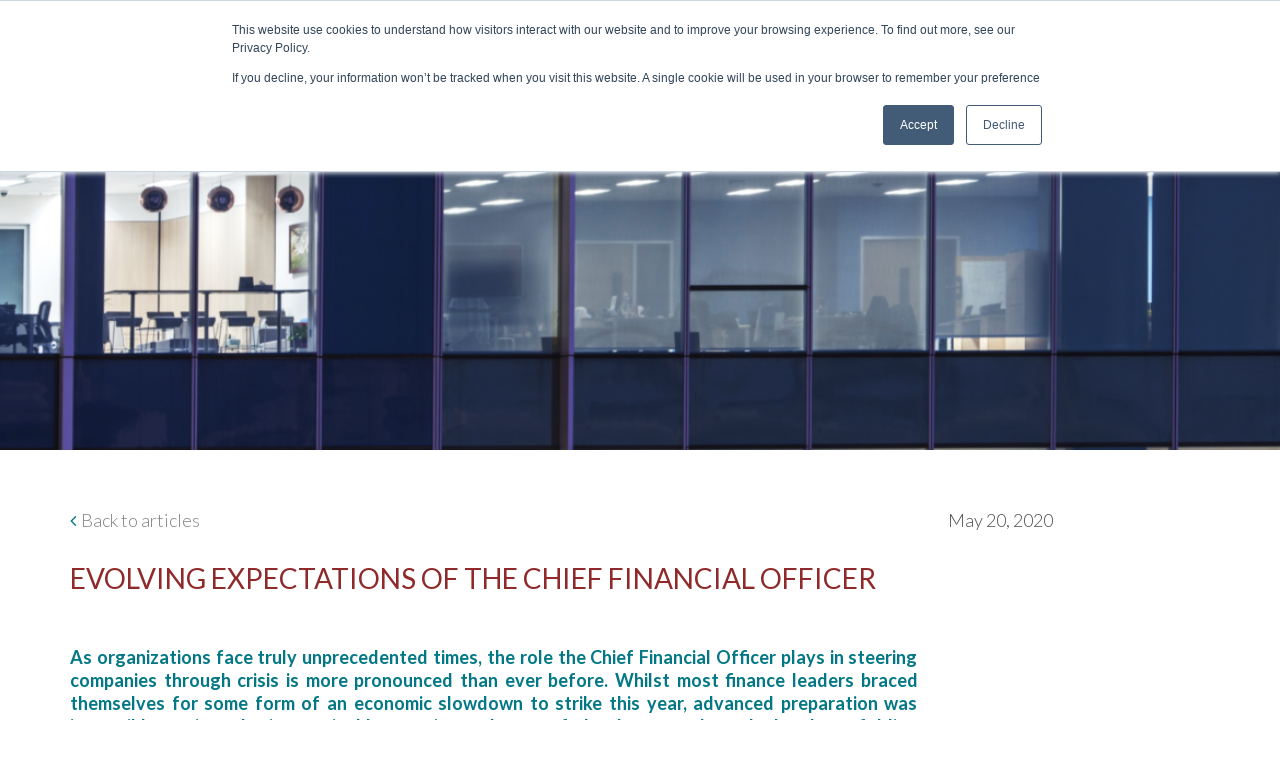

--- FILE ---
content_type: text/html; charset=UTF-8
request_url: https://ducatuspartners.com/viewpoint/chief-financial-officer-evolving-expectations-in-unprecedented-times
body_size: 10328
content:
<!doctype html><html lang="en"><head>
    <meta charset="utf-8">
    <title>Evolving Expectations of the Chief Financial Officer - Ducatus Partners</title>
    <link rel="shortcut icon" href="https://ducatuspartners.com/hubfs/cropped-favicon-1-192x192.png">
    <meta name="description" content="  As organizations face truly unprecedented times, the role the Chief Financial Officer plays in steering companies through crisis is more pronounced than ever before....">
    <link type="text/css" rel="stylesheet" href="https://ducatuspartners.com/hubfs/hub_generated/template_assets/1/66221465141/1744291078109/template_main.min.css">
    
  <link type="text/css" rel="stylesheet" href="https://ducatuspartners.com/hubfs/hub_generated/template_assets/1/66223765056/1744291082502/template__blog.min.css">

    
    
    
    
    
    <meta name="viewport" content="width=device-width, initial-scale=1">

    <script src="/hs/hsstatic/jquery-libs/static-1.1/jquery/jquery-1.7.1.js"></script>
<script>hsjQuery = window['jQuery'];</script>
    <meta property="og:description" content="  As organizations face truly unprecedented times, the role the Chief Financial Officer plays in steering companies through crisis is more pronounced than ever before....">
    <meta property="og:title" content="Evolving Expectations of the Chief Financial Officer - Ducatus Partners">
    <meta name="twitter:description" content="  As organizations face truly unprecedented times, the role the Chief Financial Officer plays in steering companies through crisis is more pronounced than ever before....">
    <meta name="twitter:title" content="Evolving Expectations of the Chief Financial Officer - Ducatus Partners">

    

    
    <style>
a.cta_button{-moz-box-sizing:content-box !important;-webkit-box-sizing:content-box !important;box-sizing:content-box !important;vertical-align:middle}.hs-breadcrumb-menu{list-style-type:none;margin:0px 0px 0px 0px;padding:0px 0px 0px 0px}.hs-breadcrumb-menu-item{float:left;padding:10px 0px 10px 10px}.hs-breadcrumb-menu-divider:before{content:'›';padding-left:10px}.hs-featured-image-link{border:0}.hs-featured-image{float:right;margin:0 0 20px 20px;max-width:50%}@media (max-width: 568px){.hs-featured-image{float:none;margin:0;width:100%;max-width:100%}}.hs-screen-reader-text{clip:rect(1px, 1px, 1px, 1px);height:1px;overflow:hidden;position:absolute !important;width:1px}
</style>

<link rel="stylesheet" href="https://ducatuspartners.com/hubfs/hub_generated/template_assets/1/66221466033/1744291083905/template_theme-overrides.min.css">
<link rel="stylesheet" href="https://fonts.googleapis.com/css?family=Lato:100,300,400,400i,700">
<link rel="stylesheet" href="https://ducatuspartners.com/hubfs/hub_generated/module_assets/1/66223769946/1744349798919/module_menu-section.min.css">
<!-- Editor Styles -->
<style id="hs_editor_style" type="text/css">
.footer-row-0-force-full-width-section > .row-fluid {
  max-width: none !important;
}
/* HubSpot Non-stacked Media Query Styles */
@media (min-width:768px) {
  .footer-row-0-vertical-alignment > .row-fluid {
    display: -ms-flexbox !important;
    -ms-flex-direction: row;
    display: flex !important;
    flex-direction: row;
  }
  .cell_1644919709934-vertical-alignment {
    display: -ms-flexbox !important;
    -ms-flex-direction: column !important;
    -ms-flex-pack: start !important;
    display: flex !important;
    flex-direction: column !important;
    justify-content: flex-start !important;
  }
  .cell_1644919709934-vertical-alignment > div {
    flex-shrink: 0 !important;
  }
  .cell_1644915807257-vertical-alignment {
    display: -ms-flexbox !important;
    -ms-flex-direction: column !important;
    -ms-flex-pack: start !important;
    display: flex !important;
    flex-direction: column !important;
    justify-content: flex-start !important;
  }
  .cell_1644915807257-vertical-alignment > div {
    flex-shrink: 0 !important;
  }
  .cell_1644915778055-vertical-alignment {
    display: -ms-flexbox !important;
    -ms-flex-direction: column !important;
    -ms-flex-pack: start !important;
    display: flex !important;
    flex-direction: column !important;
    justify-content: flex-start !important;
  }
  .cell_1644915778055-vertical-alignment > div {
    flex-shrink: 0 !important;
  }
  .cell_1644915670118-vertical-alignment {
    display: -ms-flexbox !important;
    -ms-flex-direction: column !important;
    -ms-flex-pack: start !important;
    display: flex !important;
    flex-direction: column !important;
    justify-content: flex-start !important;
  }
  .cell_1644915670118-vertical-alignment > div {
    flex-shrink: 0 !important;
  }
}
/* HubSpot Styles (default) */
.footer-row-0-margin {
  margin-top: 0px !important;
  margin-bottom: 0px !important;
}
.footer-row-0-padding {
  padding-top: 0px !important;
  padding-bottom: 0px !important;
  padding-left: 0px !important;
  padding-right: 0px !important;
}
.cell_1644919709934-padding {
  padding-top: 0px !important;
  padding-bottom: 0px !important;
  padding-left: 0px !important;
  padding-right: 35px !important;
}
.cell_1644915807257-padding {
  padding-top: 0px !important;
  padding-bottom: 0px !important;
  padding-left: 0px !important;
  padding-right: 35px !important;
}
.cell_1644915778055-padding {
  padding-top: 0px !important;
  padding-bottom: 0px !important;
  padding-left: 0px !important;
  padding-right: 35px !important;
}
.cell_1644915670118-margin {
  margin-top: 0px !important;
  margin-bottom: 0px !important;
}
.cell_1644915670118-padding {
  padding-top: 0px !important;
  padding-bottom: 0px !important;
  padding-left: 0px !important;
  padding-right: 35px !important;
}
</style>
    <script type="application/ld+json">
{
  "mainEntityOfPage" : {
    "@type" : "WebPage",
    "@id" : "https://ducatuspartners.com/viewpoint/chief-financial-officer-evolving-expectations-in-unprecedented-times"
  },
  "author" : {
    "name" : "Admin",
    "url" : "https://ducatuspartners.com/viewpoint/author/admin",
    "@type" : "Person"
  },
  "headline" : "Evolving Expectations of the Chief Financial Officer - Ducatus Partners",
  "datePublished" : "2020-05-20T10:25:00.000Z",
  "dateModified" : "2021-11-17T08:08:16.887Z",
  "publisher" : {
    "name" : "Airswift",
    "logo" : {
      "url" : "https://f.hubspotusercontent30.net/hubfs/3277184/Airswift_May2019%20Theme/Images/Ducatus-Logo-Gray-Transparent-e1547039758297.png",
      "@type" : "ImageObject"
    },
    "@type" : "Organization"
  },
  "@context" : "https://schema.org",
  "@type" : "BlogPosting",
  "image" : [ "https://f.hubspotusercontent30.net/hubfs/3277184/DucatusPartners_November2021/Images/cfo-hEADING-PIC-1600x320.png" ]
}
</script>


    
<!--  Added by GoogleAnalytics4 integration -->
<script>
var _hsp = window._hsp = window._hsp || [];
window.dataLayer = window.dataLayer || [];
function gtag(){dataLayer.push(arguments);}

var useGoogleConsentModeV2 = true;
var waitForUpdateMillis = 1000;


if (!window._hsGoogleConsentRunOnce) {
  window._hsGoogleConsentRunOnce = true;

  gtag('consent', 'default', {
    'ad_storage': 'denied',
    'analytics_storage': 'denied',
    'ad_user_data': 'denied',
    'ad_personalization': 'denied',
    'wait_for_update': waitForUpdateMillis
  });

  if (useGoogleConsentModeV2) {
    _hsp.push(['useGoogleConsentModeV2'])
  } else {
    _hsp.push(['addPrivacyConsentListener', function(consent){
      var hasAnalyticsConsent = consent && (consent.allowed || (consent.categories && consent.categories.analytics));
      var hasAdsConsent = consent && (consent.allowed || (consent.categories && consent.categories.advertisement));

      gtag('consent', 'update', {
        'ad_storage': hasAdsConsent ? 'granted' : 'denied',
        'analytics_storage': hasAnalyticsConsent ? 'granted' : 'denied',
        'ad_user_data': hasAdsConsent ? 'granted' : 'denied',
        'ad_personalization': hasAdsConsent ? 'granted' : 'denied'
      });
    }]);
  }
}

gtag('js', new Date());
gtag('set', 'developer_id.dZTQ1Zm', true);
gtag('config', 'G-YJD04CG1V0');
</script>
<script async src="https://www.googletagmanager.com/gtag/js?id=G-YJD04CG1V0"></script>

<!-- /Added by GoogleAnalytics4 integration -->



<link rel="amphtml" href="https://ducatuspartners.com/viewpoint/chief-financial-officer-evolving-expectations-in-unprecedented-times?hs_amp=true">

<meta property="og:image" content="https://ducatuspartners.com/hubfs/DucatusPartners_November2021/Images/cfo-hEADING-PIC-1600x320.png">
<meta property="og:image:width" content="1600">
<meta property="og:image:height" content="320">

<meta name="twitter:image" content="https://ducatuspartners.com/hubfs/DucatusPartners_November2021/Images/cfo-hEADING-PIC-1600x320.png">


<meta property="og:url" content="https://ducatuspartners.com/viewpoint/chief-financial-officer-evolving-expectations-in-unprecedented-times">
<meta name="twitter:card" content="summary_large_image">

<link rel="canonical" href="https://ducatuspartners.com/viewpoint/chief-financial-officer-evolving-expectations-in-unprecedented-times">

<meta property="og:type" content="article">
<link rel="alternate" type="application/rss+xml" href="https://ducatuspartners.com/viewpoint/rss.xml">
<meta name="twitter:domain" content="ducatuspartners.com">

<meta http-equiv="content-language" content="en">






  <meta name="generator" content="HubSpot"></head>
  <body>
    <div class="body-wrapper   hs-content-id-59827347788 hs-blog-post hs-blog-id-59495293040">
      
        <div data-global-resource-path="DucatusPartners_February2022/templates/partials/header.html"><header class="header">
  <div class="custom-header">
    <div class="content-wrapper">
      <div class="custom-header-row">
        <div class="custom-logo-column">
          
          <div id="hs_cos_wrapper_header_logo" class="hs_cos_wrapper hs_cos_wrapper_widget hs_cos_wrapper_type_module widget-type-logo" style="" data-hs-cos-general-type="widget" data-hs-cos-type="module">
  






















  
  <span id="hs_cos_wrapper_header_logo_hs_logo_widget" class="hs_cos_wrapper hs_cos_wrapper_widget hs_cos_wrapper_type_logo" style="" data-hs-cos-general-type="widget" data-hs-cos-type="logo"><a href="/" id="hs-link-header_logo_hs_logo_widget" style="border-width:0px;border:0px;"><img src="https://ducatuspartners.com/hs-fs/hubfs/raw_assets/public/DucatusPartners_February2022/images/Ducatus_identity-no-strapline-01.png?width=162&amp;height=177&amp;name=Ducatus_identity-no-strapline-01.png" class="hs-image-widget " height="177" style="height: auto;width:162px;border-width:0px;border:0px;" width="162" alt="Ducatus Partners" title="Ducatus Partners" srcset="https://ducatuspartners.com/hs-fs/hubfs/raw_assets/public/DucatusPartners_February2022/images/Ducatus_identity-no-strapline-01.png?width=81&amp;height=89&amp;name=Ducatus_identity-no-strapline-01.png 81w, https://ducatuspartners.com/hs-fs/hubfs/raw_assets/public/DucatusPartners_February2022/images/Ducatus_identity-no-strapline-01.png?width=162&amp;height=177&amp;name=Ducatus_identity-no-strapline-01.png 162w, https://ducatuspartners.com/hs-fs/hubfs/raw_assets/public/DucatusPartners_February2022/images/Ducatus_identity-no-strapline-01.png?width=243&amp;height=266&amp;name=Ducatus_identity-no-strapline-01.png 243w, https://ducatuspartners.com/hs-fs/hubfs/raw_assets/public/DucatusPartners_February2022/images/Ducatus_identity-no-strapline-01.png?width=324&amp;height=354&amp;name=Ducatus_identity-no-strapline-01.png 324w, https://ducatuspartners.com/hs-fs/hubfs/raw_assets/public/DucatusPartners_February2022/images/Ducatus_identity-no-strapline-01.png?width=405&amp;height=443&amp;name=Ducatus_identity-no-strapline-01.png 405w, https://ducatuspartners.com/hs-fs/hubfs/raw_assets/public/DucatusPartners_February2022/images/Ducatus_identity-no-strapline-01.png?width=486&amp;height=531&amp;name=Ducatus_identity-no-strapline-01.png 486w" sizes="(max-width: 162px) 100vw, 162px"></a></span>
</div>
          <div class="mobile-trigger">
            <span class="hamburger-box"><span class="hamburger-inner"></span></span>
          </div>
        </div>
        <div class="custom-menu-column">
          <div id="hs_cos_wrapper_header_social_icons" class="hs_cos_wrapper hs_cos_wrapper_widget hs_cos_wrapper_type_module" style="" data-hs-cos-general-type="widget" data-hs-cos-type="module">
<div class="custom-header-social-icons">
  <ul>
    <li><a href="https://www.linkedin.com/company/ducatus-partners" target="_blank" rel="nofollow"><i class="fa fa-linkedin-square"></i><span class="sr-only"> LinkedIn</span></a></li>
    <li><a href="https://twitter.com/ducatuspartners" target="_blank" rel="nofollow"><i class="fa fa-twitter-square"></i><span class="sr-only"> Twitter</span></a></li>
  </ul>
</div>
</div>
          <div class="custom-menu-primary">
            <div id="hs_cos_wrapper_navigation-primary" class="hs_cos_wrapper hs_cos_wrapper_widget hs_cos_wrapper_type_module" style="" data-hs-cos-general-type="widget" data-hs-cos-type="module">





























<nav aria-label="Main menu" class="navigation-primary">
  

<ul class="submenu level-1">
  
  
<li class="no-submenu menu-item hs-skip-lang-url-rewrite">
  <a href="https://ducatuspartners.com" class="menu-link">Home</a>

  
</li>

  
  
<li class="has-submenu menu-item hs-skip-lang-url-rewrite">
  <a href="https://ducatuspartners.com/services" class="menu-link">Services</a>

  
  <div class="child-trigger"></div>
  

<ul class="submenu level-2">
  
  
<li class="no-submenu menu-item hs-skip-lang-url-rewrite">
  <a href="https://ducatuspartners.com/services/executive-search" class="menu-link">Executive Search</a>

  
</li>

  
  
<li class="no-submenu menu-item hs-skip-lang-url-rewrite">
  <a href="https://ducatuspartners.com/services/board-search" class="menu-link">Board Search</a>

  
</li>

  
  
<li class="no-submenu menu-item hs-skip-lang-url-rewrite">
  <a href="https://ducatuspartners.com/services#talent-mapping" class="menu-link">Talent Mapping and Evaluation</a>

  
</li>

  
  
<li class="no-submenu menu-item hs-skip-lang-url-rewrite">
  <a href="https://ducatuspartners.com/services#leadership-advisory" class="menu-link">Leadership Advisory</a>

  
</li>

  
  
<li class="no-submenu menu-item hs-skip-lang-url-rewrite">
  <a href="https://ducatuspartners.com/services#executive-coaching-and-training" class="menu-link">Executive Coaching and Training</a>

  
</li>

  
</ul>

  
</li>

  
  
<li class="has-submenu menu-item hs-skip-lang-url-rewrite">
  <a href="javascript:;" class="menu-link">Leadership Solutions</a>

  
  <div class="child-trigger"></div>
  

<ul class="submenu level-2">
  
  
<li class="no-submenu menu-item hs-skip-lang-url-rewrite">
  <a href="https://ducatuspartners.com/leadership" class="menu-link">Leadership</a>

  
</li>

  
  
<li class="no-submenu menu-item hs-skip-lang-url-rewrite">
  <a href="https://ducatuspartners.com/leadership/corporate-support" class="menu-link">Corporate Support</a>

  
</li>

  
  
<li class="no-submenu menu-item hs-skip-lang-url-rewrite">
  <a href="https://ducatuspartners.com/leadership/interim-management" class="menu-link">Interim Management</a>

  
</li>

  
  
<li class="no-submenu menu-item hs-skip-lang-url-rewrite">
  <a href="https://ducatuspartners.com/leadership/pe-vc-support" class="menu-link">PE/VC Support</a>

  
</li>

  
  
<li class="no-submenu menu-item hs-skip-lang-url-rewrite">
  <a href="https://ducatuspartners.com/leadership/sme-support" class="menu-link">SME Support</a>

  
</li>

  
</ul>

  
</li>

  
  
<li class="has-submenu menu-item hs-skip-lang-url-rewrite">
  <a href="javascript:;" class="menu-link">Sectors</a>

  
  <div class="child-trigger"></div>
  

<ul class="submenu level-2">
  
  
<li class="no-submenu menu-item hs-skip-lang-url-rewrite">
  <a href="https://ducatuspartners.com/sectors/oil-and-gas" class="menu-link">Oil and Gas</a>

  
</li>

  
  
<li class="no-submenu menu-item hs-skip-lang-url-rewrite">
  <a href="https://ducatuspartners.com/sectors/renewable-energy" class="menu-link">Renewable Energy</a>

  
</li>

  
  
<li class="no-submenu menu-item hs-skip-lang-url-rewrite">
  <a href="https://ducatuspartners.com/sectors/private-equity" class="menu-link">Private Equity</a>

  
</li>

  
</ul>

  
</li>

  
  
<li class="has-submenu menu-item hs-skip-lang-url-rewrite">
  <a href="javascript:;" class="menu-link">Resources</a>

  
  <div class="child-trigger"></div>
  

<ul class="submenu level-2">
  
  
<li class="no-submenu menu-item hs-skip-lang-url-rewrite">
  <a href="https://ducatuspartners.com/viewpoint" class="menu-link">Viewpoint</a>

  
</li>

  
  
<li class="no-submenu menu-item hs-skip-lang-url-rewrite">
  <a href="https://ducatuspartners.com/case-studies" class="menu-link">Case Studies</a>

  
</li>

  
</ul>

  
</li>

  
  
<li class="no-submenu menu-item hs-skip-lang-url-rewrite">
  <a href="https://ducatuspartners.com/team" class="menu-link">Team</a>

  
</li>

  
  
<li class="no-submenu menu-item hs-skip-lang-url-rewrite">
  <a href="https://ducatuspartners.com/contact" class="menu-link">Contact</a>

  
</li>

  
</ul>

</nav></div>
          </div>
        </div>
      </div>
    </div>
  </div>
</header></div>
      

      


<div id="hs_cos_wrapper_Hero_Banner" class="hs_cos_wrapper hs_cos_wrapper_widget hs_cos_wrapper_type_module" style="" data-hs-cos-general-type="widget" data-hs-cos-type="module">



<div class="banner-section">
  <div class="blog-banner-wrapper">
    <div class="banner" style="background-image:url('https://ducatuspartners.com/hubfs/DucatusPartners_November2021/Images/cfo-hEADING-PIC-1600x320.png');"></div>
  </div>
</div>



</div>

<!-- Listing Summery -->

<main id="main-content" class="body-container-wrapper">
  <div class="body-container body-container--blog-post">
    
    <div class="blog-post-section-row1">
      <div class="content-wrapper">
        <div class="custom-row">
          <div class="main-width">
            <a href="https://ducatuspartners.com/viewpoint" class="back-btn">Back to articles</a>
            <h2><span id="hs_cos_wrapper_name" class="hs_cos_wrapper hs_cos_wrapper_meta_field hs_cos_wrapper_type_text" style="" data-hs-cos-general-type="meta_field" data-hs-cos-type="text">Evolving Expectations of the Chief Financial Officer</span></h2>
            <div class="entry-content"><span id="hs_cos_wrapper_post_body" class="hs_cos_wrapper hs_cos_wrapper_meta_field hs_cos_wrapper_type_rich_text" style="" data-hs-cos-general-type="meta_field" data-hs-cos-type="rich_text"><p>&nbsp;</p>
<h4 style="text-align: justify;"><span style="color: #027785;">As organizations face truly unprecedented times, the role the Chief Financial Officer plays in steering companies through crisis is more pronounced than ever before.<!--more--> Whilst most finance leaders braced themselves for some form of an economic slowdown to strike this year, advanced preparation was impossible against the inconceivable severity and pace of the downturn brought by the unfolding pandemic.</span></h4>
<p>&nbsp;</p>
<h4 style="text-align: justify;"><span style="color: #027785;">The demands that a pivot from enjoying an upmarket, to entering survival mode and then to optimizing organizations to face an unknown new normal, call for an extremely skilled Chief Financial Officer and pushes expectations for this role to the highest level. The quicksand like disruption of the market requires finance chiefs to constantly align financial planning and action strategy to protect their business during and out of this radical and unpredictable shift.</span></h4>
<p>&nbsp;</p>
<h4 style="text-align: justify;"><span style="color: #027785;">As we have seen recently and in previous recessions, finance capability is one of the first areas reviewed by a board to ensure nothing is left to chance in a climate where survival is not a certainty. As well as cross examining the rigor of financial expertise, soft skills which play into the less visible elements of a Chief Financial Officer’s remit must be considered in order to provide the best chance of weathering the current storm and prospering beyond it.</span></h4>
<p>&nbsp;</p>
<p>&nbsp;</p>
<h4 style="text-align: justify;"><span style="color: #90292a;">PARTNER AND CHALLENGER</span></h4>
<p style="text-align: justify;">Whilst a Chief Financial Officer’s role as a partner to the executive team is not a new enlightenment by any means, what is left as a footnote to this now presumed requirement, is that finance leaders must not solely inform strategy, but challenge it. This is a significant departure from a traditional focus on the numbers and the competencies required to successfully counter the views of peers and superiors are complex and intangible. This quality is hard to identify initially, yet on further evaluation of behavioral cues we find the soft skills of an otherwise excellent finance executive often point to a more benign approach to their role as challenger. During an upmarket, shortcomings in this area sometimes do not come to the surface when many paths can lead to revenue, but during a downturn the ability to confidently challenge the direction taken by the business is critical in ensuring that the optimal and sometimes only, route is taken.</p>
<p>&nbsp;</p>
<p style="text-align: justify;">Across the search and due diligence assignments we have worked on, an ability to openly challenge is often overlooked as a critical competency however we believe that boards must actively pursue this as a key behavior in their Chief Financial Officer hiring process. Whilst reference to this skill is touched upon, there needs to be an embedded expectation that finance leaders effectively communicate and influence alternative viewpoints. To build this in a healthy way, the mentality of the executive team needs to be one where open minded conversations on strategy occur regularly with all parties involved. A closed door discussion being presented every quarter effectively cements an isolated direction as rigid decision; which can at best light the fire for an avoidable turf war between leadership, or at worst cause reluctance to suggest a conflicting view point, deteriorating companies by cultivating a culture of complacency.</p>
<p>&nbsp;</p>
<p style="text-align: justify;">For the Chief Financial Officer, ensuring that they provide consultative advantage as a trusted partner beyond just the provision of empirical data will establish them as central pillar of such planning. Finance chiefs must exhibit strong self awareness in where they bring value, but equally where they lack it and involve other leaders to add to their knowledge, or lean on those with elevated understanding of the situation at hand. In leadership teams where self awareness is lacking or disproportionate, we have seen relationships become frayed due to tensions arising from a valid yet contrary view being voiced. Significant gravitas and tact are required to challenge and shepherd strategic direction in a collaborative manner, particularly where there exists a deep rooted norm, or preconceived notion that a model for previous success can be relied upon when company and market economics have evolved considerably.</p>
<p>&nbsp;</p>
<p style="text-align: justify;">In addition to influencing the fundamental strategy of a business, the Chief Financial Officer should also verify the impact of smaller scale proposals and temper these if necessary. One such example may be countering an initiative intended to spark a boost in near term earnings that will negatively impact near term cash flow. When there is room for maneuver on the balance sheet, many Chief Financial Officers might avoid providing input on such agendas, instead picking their fights to focus on big ticket items, however the consequences of not speaking up on a potential risk of any size which threatens already scarce resources, run far deeper during a downturn.</p>
<p>&nbsp;</p>
<p style="text-align: justify;">It is now more important than ever for finance leaders to work hand in glove with the broader executive team and board, playing a significant role in critical decision making. The Chief Financial Officer must act as a balanced partner, focusing the attention of executives on efforts which provide the most realistic value to the business, rather than those which are the most visible. As the world shifts to cycle out of the near-term reaction to the current crisis, finance executives will need to be comfortable in a hands on approach to informing and challenging assumptions on what the path to recovery could look like.</p>
<p>&nbsp;</p>
<p>&nbsp;</p>
<h4 style="text-align: justify;"><span style="color: #90292a;">CATALYST OF CHANGE</span></h4>
<p style="text-align: justify;">Finance chiefs must adopt a forward looking view at every turn, not just in regards to carrying out forecasting, but leading by example and acting as a catalyst of change in ensuring reporting is translated into tangible business models which can actioned to adapt to the state of market. Success lies in facilitating meaningful impact with a one step ahead mentality, implementing the necessary actions to align the business to financial forecasts with quick and coordinated precision.</p>
<p>&nbsp;</p>
<p style="text-align: justify;">Effectively driving change requires an elevated skill set above and beyond planning to gain buy-in from the organization. This can only be earned by Chief Financial Officers who demonstrate through their actions that they have the initiative to execute with agility and conviction, bringing to light the value of action taken as it relates to multiple levels and functions within the business. A pragmatic strategy must be built that encompasses the entire business, incorporating consistent measures of change across every area of operations; a disjointed approach or lack of visibility between different departments and regions can mean any positive value gained is offset, both in terms of dollar amounts and the adoption and buy in to current and future transformations.</p>
<p>&nbsp;</p>
<p style="text-align: justify;">Whilst the initiatives which finance leaders are being forced to enact as a response to the current market are likely to be unpopular as an understatement, those who maintain respect in their role in spite of this have worked to strengthen trust in a human sense as opposed to relying on their numerical competence. For both new and established finance executives, this can often be an unseen challenge. Leaders who have been steering the finance function of a company through prosperous times are now navigating uncharted territory and the decisions they make, or don’t make, will be under a new level scrutiny.</p>
<p>&nbsp;</p>
<p style="text-align: justify;">Those incoming to the position from both internal and external routes face a further set of objections. Internal successors who join from a career in their company’s finance function before progressing to Chief Financial Officer may be recognized for their financial expertise, but questioned by some at the front end of their tenure on their range of market insight and strategic influence. Such candidates will need to show a different side of their ability early in their role as finance chief by making and driving decisions more visibly to build on the conviction of the broader organization in their ownership of the position.</p>
<p>&nbsp;</p>
<p style="text-align: justify;">Generally, we have seen that appointments from external routes find it easier to gain early buy in based on perceptions informed by their background and track record, but have more difficulty in terms of adoption on the back end of decision making, particularly if improvement initiatives are seen to swim against the current of long standing processes. Developing relationships through emphasizing the personal impact which an optimization project brings and combining this with a reference to past learnings from historic traditions can help break down these walls before savings are realized.</p>
<p>&nbsp;</p>
<p style="text-align: justify;">For all directions to the position, there has been an increase in the placement Chief Financial Officers who have experience beyond the finance function. After the global financial crisis, companies reexamined the profile of finance leaders and in 2009, a Deloitte survey reported a marked increase of appointments were those who had been trained in finance but cycled into a general management position; up from 12% to 22%. The tectonic shift in not only forming a company’s financial strategy, but making and driving decisions through the life cycle of the downturn will require a leader who fully understands the nuances of the business and the market it operates in. We expect to see a similar jump in placements which address recent turnover in this role due to the deep understanding of operational dynamics acting as a solid foundation from which to build credibility where there exists an urgent need to hit the ground running.</p>
<p>&nbsp;</p>
<p style="text-align: justify;">Chief Financial Officers should also apply this insight in the broader business, whether gained from hands on experience or through others, to build a value adding agile finance function which enables operations. This should be shaped with intention; eliminating process for the sake of process and instead take a proactive and innovative approach to what execution teams really require at their fingertips. Finance should provide leaders with a streamlined means to access meaningful, accurate information that can allow them to focus on delivery rather than being subjected to administrative burden or being forced to supplement or second guess data analysis. Whilst it may be an uphill battle to justify investment at present, ensuring a company’s finance team and internal processes are helping not hindering execution is critical.</p>
<p>&nbsp;</p>
<p>&nbsp;</p>
<h4 style="text-align: justify;"><span style="color: #90292a;">PRAGMATIC CONTROLLER</span></h4>
<p style="text-align: justify;">Particularly in today’s uncertain environment, it is pivotal that finance executives must continue to show a strong focus on financial control. There is currently a pressing need to reset businesses to focus on their foundation of success at the most basic level; where is cash being generated and where is it being burnt? Chief Financial Officers require a wide lens view when it comes to crunching the numbers, studying which internal and external levers play into headline figures before taking a deliberate and considered approach to financial planning.</p>
<p>&nbsp;</p>
<p style="text-align: justify;">Strong technical skills are of course a requirement to enable Chief Financial Officers to accurately drill down on a very fluid baseline and control costs in an extremely challenging set of circumstances. This being said, finance executives must be capable of walking the tightrope between managing cash with a keen eye and stepping back to see the bigger picture where they may be forced to act on imperfect information, requiring discipline in not allowing rigidity to swallow decision making by working forecasts down to the last dollar.</p>
<p>&nbsp;</p>
<p style="text-align: justify;">To balance control, it is also important that Chief Financial Officers must provide empowerment. While the current economy demands tighter cost restraints, it also has given rise to a more competitive commercial approach to projects and flatter organizational structures with less need for multiple stage gates to monitor spending. Finance leaders must show consideration of these factors by appropriately adjusting the reigns or layers of approval margins, providing a welcome relief of flexibility as a nod to disruption; exercising trust in employees rather than spending their own time reviewing the minutia of every threshold.</p>
<p>&nbsp;</p>
<p style="text-align: justify;">Despite the profile boards are now seeking for this role shifting in line with the growing impetus on the elements that were once thought of as extracurricular activities to core fiscal oversight, the need to lead traditional financial control has not diminished. A firm grasp on the numbers rightfully remains as part of the Chief Financial Officer’s oversight, however transacting and reporting matters should not cripple strategic influence, even at the best of times.</p>
<p>&nbsp;</p>
<p>&nbsp;</p>
<h4 style="text-align: justify;"><span style="color: #027785;">Chief Financial Officer performance can be the make or break factor in navigating uncertainty to the other side. Securing an individual to this position who can demonstrate the right balance between stewardship and strategy is not to be underestimated in its value to the future of a business.</span></h4></span></div>
            <div class="footer_links">
              <div class="custom-row">
                <div class="custom-col-6">
                  <a href="https://ducatuspartners.com/viewpoint" class="back-btn">Back to articles</a>
                </div>
              </div>
            </div>
          </div>
          <div class="aside-width">
            <div class="date">May 20, 2020</div>
          </div>
        </div>
      </div>
    </div>
    
  </div>
</main>


      
        <div data-global-resource-path="DucatusPartners_February2022/templates/partials/footer.html"><footer class="footer">
  <div class="content-wrapper">
    <div class="custom-footer-row mb-25">
      <div class="custom-footer-top-left-col">
        <div class="footer_top">
          <div id="hs_cos_wrapper_footer_logo" class="hs_cos_wrapper hs_cos_wrapper_widget hs_cos_wrapper_type_module widget-type-rich_text" style="" data-hs-cos-general-type="widget" data-hs-cos-type="module"><span id="hs_cos_wrapper_footer_logo_" class="hs_cos_wrapper hs_cos_wrapper_widget hs_cos_wrapper_type_rich_text" style="" data-hs-cos-general-type="widget" data-hs-cos-type="rich_text"><h2><a href="/">Ducatus Partners</a></h2></span></div>
        </div>
      </div>
      <div class="custom-footer-top-right-col">
        <div id="return-to-top"><i class="fa fa-angle-up" aria-hidden="true"></i> <span class="sr-only">Back to </span>Top</div>
      </div>
    </div>

      <div class="container-fluid dnd-footer">
<div class="row-fluid-wrapper">
<div class="row-fluid">
<div class="span12 widget-span widget-type-cell " style="" data-widget-type="cell" data-x="0" data-w="12">

<div class="row-fluid-wrapper row-depth-1 row-number-1 footer-row-0-vertical-alignment dnd-section footer-row-0-padding footer-row-0-margin footer-row-0-force-full-width-section">
<div class="row-fluid ">
<div class="span3 widget-span widget-type-cell cell_1644915670118-margin cell_1644915670118-vertical-alignment cell_1644915670118-padding dnd-column" style="" data-widget-type="cell" data-x="0" data-w="3">

<div class="row-fluid-wrapper row-depth-1 row-number-2 dnd-row">
<div class="row-fluid ">
<div class="span12 widget-span widget-type-custom_widget dnd-module" style="" data-widget-type="custom_widget" data-x="0" data-w="12">
<div id="hs_cos_wrapper_widget_1644915775724" class="hs_cos_wrapper hs_cos_wrapper_widget hs_cos_wrapper_type_module widget-type-rich_text" style="" data-hs-cos-general-type="widget" data-hs-cos-type="module"><span id="hs_cos_wrapper_widget_1644915775724_" class="hs_cos_wrapper hs_cos_wrapper_widget hs_cos_wrapper_type_rich_text" style="" data-hs-cos-general-type="widget" data-hs-cos-type="rich_text"><h3>SERVICES</h3>
<ul>
<li><a href="https://ducatuspartners.com/sectors/executive-search" rel="noopener">Executive search</a></li>
<li><a href="https://ducatuspartners.com/services#board-search" rel="noopener">Board search</a></li>
<li><a href="https://ducatuspartners.com/services#talent-mapping" rel="noopener">Talent mapping and evaluation</a></li>
<li><a href="https://ducatuspartners.com/services#leadership-advisory" rel="noopener">Leadership advisory</a></li>
<li><a href="https://ducatuspartners.com/services#executive-coaching-and-training" rel="noopener">Executive coaching and training</a></li>
</ul></span></div>

</div><!--end widget-span -->
</div><!--end row-->
</div><!--end row-wrapper -->

</div><!--end widget-span -->
<div class="span3 widget-span widget-type-cell cell_1644915778055-padding dnd-column cell_1644915778055-vertical-alignment" style="" data-widget-type="cell" data-x="3" data-w="3">

<div class="row-fluid-wrapper row-depth-1 row-number-3 dnd-row">
<div class="row-fluid ">
<div class="span12 widget-span widget-type-custom_widget dnd-module" style="" data-widget-type="custom_widget" data-x="0" data-w="12">
<div id="hs_cos_wrapper_widget_1644915778054" class="hs_cos_wrapper hs_cos_wrapper_widget hs_cos_wrapper_type_module widget-type-rich_text" style="" data-hs-cos-general-type="widget" data-hs-cos-type="module"><span id="hs_cos_wrapper_widget_1644915778054_" class="hs_cos_wrapper hs_cos_wrapper_widget hs_cos_wrapper_type_rich_text" style="" data-hs-cos-general-type="widget" data-hs-cos-type="rich_text"><h3>SECTORS</h3>
<ul>
<li><a href="https://ducatuspartners.com/sectors/oil-and-gas" rel="noopener">Oil and gas</a></li>
<li><a href="https://ducatuspartners.com/sectors/renewable-energy" rel="noopener">Renewable energy</a></li>
<li><a href="https://ducatuspartners.com/sectors/private-equity" rel="noopener">Private equity</a></li>
</ul></span></div>

</div><!--end widget-span -->
</div><!--end row-->
</div><!--end row-wrapper -->

</div><!--end widget-span -->
<div class="span3 widget-span widget-type-cell cell_1644915807257-vertical-alignment dnd-column cell_1644915807257-padding" style="" data-widget-type="cell" data-x="6" data-w="3">

<div class="row-fluid-wrapper row-depth-1 row-number-4 dnd-row">
<div class="row-fluid ">
<div class="span12 widget-span widget-type-custom_widget dnd-module" style="" data-widget-type="custom_widget" data-x="0" data-w="12">
<div id="hs_cos_wrapper_widget_1644915807255" class="hs_cos_wrapper hs_cos_wrapper_widget hs_cos_wrapper_type_module widget-type-rich_text" style="" data-hs-cos-general-type="widget" data-hs-cos-type="module"><span id="hs_cos_wrapper_widget_1644915807255_" class="hs_cos_wrapper hs_cos_wrapper_widget hs_cos_wrapper_type_rich_text" style="" data-hs-cos-general-type="widget" data-hs-cos-type="rich_text"><h3>RESOURCES</h3>
<ul>
<li><a href="https://ducatuspartners.com/viewpoint" rel="noopener">Viewpoint</a></li>
<li><a href="https://ducatuspartners.com/case-studies" rel="noopener">Case studies</a></li>
</ul></span></div>

</div><!--end widget-span -->
</div><!--end row-->
</div><!--end row-wrapper -->

</div><!--end widget-span -->
<div class="span3 widget-span widget-type-cell cell_1644919709934-padding cell_1644919709934-vertical-alignment dnd-column" style="" data-widget-type="cell" data-x="9" data-w="3">

<div class="row-fluid-wrapper row-depth-1 row-number-5 dnd-row">
<div class="row-fluid ">
<div class="span12 widget-span widget-type-custom_widget dnd-module" style="" data-widget-type="custom_widget" data-x="0" data-w="12">
<div id="hs_cos_wrapper_module_16449197099343" class="hs_cos_wrapper hs_cos_wrapper_widget hs_cos_wrapper_type_module widget-type-rich_text" style="" data-hs-cos-general-type="widget" data-hs-cos-type="module"><span id="hs_cos_wrapper_module_16449197099343_" class="hs_cos_wrapper hs_cos_wrapper_widget hs_cos_wrapper_type_rich_text" style="" data-hs-cos-general-type="widget" data-hs-cos-type="rich_text"><h3>ABOUT</h3>
<ul>
<li><a href="https://ducatuspartners.com/team" rel="noopener">Team</a></li>
<li><a href="https://ducatuspartners.com/contact" rel="noopener">Contact</a><a href="https://ducatuspartners.com/roles" rel="noopener"></a></li>
</ul></span></div>

</div><!--end widget-span -->
</div><!--end row-->
</div><!--end row-wrapper -->

</div><!--end widget-span -->
</div><!--end row-->
</div><!--end row-wrapper -->

</div><!--end widget-span -->
</div>
</div>
</div>

      <div class="custom-footer-row">
      <div class="footer-bottom-left-col">
       <div id="hs_cos_wrapper_button" class="hs_cos_wrapper hs_cos_wrapper_widget hs_cos_wrapper_type_module" style="" data-hs-cos-general-type="widget" data-hs-cos-type="module">
  



  
    
  



<a class="hs-button" href="https://ducatuspartners.com/roles" id="hs-button_button" rel="">
  Enquire about executive positions
</a>

</div>
        </div>
      <div class="footer-bottom-right-col">
        <div class="footer_terms_group">
          <div class="footer-menu">
            <span id="hs_cos_wrapper_footer_menu" class="hs_cos_wrapper hs_cos_wrapper_widget hs_cos_wrapper_type_menu" style="" data-hs-cos-general-type="widget" data-hs-cos-type="menu"><div id="hs_menu_wrapper_footer_menu" class="hs-menu-wrapper active-branch flyouts hs-menu-flow-horizontal" role="navigation" data-sitemap-name="default" data-menu-id="59417895801" aria-label="Navigation Menu">
 <ul role="menu">
  <li class="hs-menu-item hs-menu-depth-1" role="none"><a href="https://ducatuspartners.com/privacy-policy" role="menuitem">Privacy Policy</a></li>
  <li class="hs-menu-item hs-menu-depth-1" role="none"><a href="https://ducatuspartners.com/site-map" role="menuitem">Site Map</a></li>
 </ul>
</div></span>
          </div>
        </div>
      </div>
    </div>
  </div>
</footer></div>
      
    </div>
    
    
    
    
    
    
<!-- HubSpot performance collection script -->
<script defer src="/hs/hsstatic/content-cwv-embed/static-1.1293/embed.js"></script>
<script src="https://ducatuspartners.com/hubfs/hub_generated/template_assets/1/66223789668/1744291108541/template_wow.min.js"></script>
<script src="https://ducatuspartners.com/hubfs/hub_generated/template_assets/1/66223811204/1744291111199/template_slick.min.js"></script>
<script src="https://ducatuspartners.com/hubfs/hub_generated/template_assets/1/66223788683/1744291113997/template_main.min.js"></script>
<script>
var hsVars = hsVars || {}; hsVars['language'] = 'en';
</script>

<script src="/hs/hsstatic/cos-i18n/static-1.53/bundles/project.js"></script>
<script src="https://ducatuspartners.com/hubfs/hub_generated/module_assets/1/66223769946/1744349798919/module_menu-section.min.js"></script>
<script src="/hs/hsstatic/keyboard-accessible-menu-flyouts/static-1.17/bundles/project.js"></script>

<!-- Start of HubSpot Analytics Code -->
<script type="text/javascript">
var _hsq = _hsq || [];
_hsq.push(["setContentType", "blog-post"]);
_hsq.push(["setCanonicalUrl", "https:\/\/ducatuspartners.com\/viewpoint\/chief-financial-officer-evolving-expectations-in-unprecedented-times"]);
_hsq.push(["setPageId", "59827347788"]);
_hsq.push(["setContentMetadata", {
    "contentPageId": 59827347788,
    "legacyPageId": "59827347788",
    "contentFolderId": null,
    "contentGroupId": 59495293040,
    "abTestId": null,
    "languageVariantId": 59827347788,
    "languageCode": "en",
    
    
}]);
</script>

<script type="text/javascript" id="hs-script-loader" async defer src="/hs/scriptloader/3277184.js?businessUnitId=122957"></script>
<!-- End of HubSpot Analytics Code -->


<script type="text/javascript">
var hsVars = {
    render_id: "c0b5a9d7-40e1-44ca-9ae5-784390fbc26d",
    ticks: 1767435210684,
    page_id: 59827347788,
    
    content_group_id: 59495293040,
    portal_id: 3277184,
    app_hs_base_url: "https://app.hubspot.com",
    cp_hs_base_url: "https://cp.hubspot.com",
    language: "en",
    analytics_page_type: "blog-post",
    scp_content_type: "",
    
    analytics_page_id: "59827347788",
    category_id: 3,
    folder_id: 0,
    is_hubspot_user: false
}
</script>


<script defer src="/hs/hsstatic/HubspotToolsMenu/static-1.432/js/index.js"></script>






    
      
    
  
</body></html>

--- FILE ---
content_type: text/css
request_url: https://ducatuspartners.com/hubfs/hub_generated/template_assets/1/66221466033/1744291083905/template_theme-overrides.min.css
body_size: 1080
content:
.dnd-section,.content-wrapper--vertical-spacing{padding:50px 0}html{font-size:18px}body{font-size:18px;color:#4d4d4d;color:rgba(77,77,77,1.0);font-weight:300;font-family:"Lato",serif}a{color:gray}a:hover,a:focus,a:active{color:#8f292a}h1{font-family:Lato;font-size:42px;color:rgba(51,51,51,1.0);font-weight:500}h2{font-family:Lato;font-size:28px;color:rgba(143,41,42,1.0);font-weight:500}h3{font-family:Lato;font-size:20px;color:rgba(69,118,132,1.0);font-weight:600}h4{font-family:Lato;font-size:18px;color:rgba(51,51,51,1.0);font-weight:700}h5{font-family:Lato;font-size:18px;color:rgba(77,77,77,1.0);font-weight:700}h6{font-family:Lato;font-size:17px;color:rgba(77,77,77,1.0);font-weight:700}blockquote{border-left-color:#4d4d4d}button,.button{background-color:rgba(143,41,42,1.0);border:0px solid rgba(143,41,42,1.0);border-radius:0px;color:rgba(255,255,255,1.0);padding:10px 25px}button:hover,.button:hover{border:0px solid rgba(143,41,42,1.0);background-color:rgba(143,41,42,1.0);color:rgba(255,255,255,1.0)}.form-title{background-color:rgba(255,255,255,0.0);color:rgba(143,41,42,1.0)}form label{color:rgba(143,41,42,1.0)}form legend{color:rgba(143,41,42,1.0)}form input[type=text],form input[type=email],form input[type=password],form input[type=tel],form input[type=number],form input[type=file],form select,form textarea{background-color:rgba(231,231,231,1.0);border-color:rgba(0,0,0,0.08);box-shadow:inset 0 1px 1px rgba(0,0,0,0.08)}form input[type=text]:focus,form input[type=email]:focus,form input[type=password]:focus,form input[type=tel]:focus,form input[type=number]:focus,form input[type=file]:focus,form select:focus,form textarea:focus{border-color:rgba(102,175,233,0.6);box-shadow:inset 0 1px 1px rgb(0 0 0 / 8%),0 0 8px rgba(102,175,233,0.6)}.fn-date-picker td.is-selected .pika-button{background:#4d4d4d}.fn-date-picker td .pika-button:hover{background-color:#4d4d4d !important}.fn-date-picker td.is-today .pika-button{color:#4d4d4d}form input[type=submit],body .hs-button{background-color:rgba(143,41,42,1.0);border:0px solid rgba(143,41,42,1.0);border-radius:0px;color:rgba(255,255,255,1.0);padding:10px 25px}form input[type=submit]:hover,body .hs-button:hover{border:0px solid rgba(143,41,42,1.0);background-color:rgba(143,41,42,1.0);color:rgba(255,255,255,1.0)}table{background-color:rgba(255,255,255,1.0);border-color:rgba(77,77,77,1.0)}th,td{border-color:rgba(77,77,77,1.0);color:rgba(77,77,77,1.0)}thead th,thead td{background-color:rgba(77,77,77,1.0);border-bottom-color:rgba(77,77,77,1.0);color:rgba(255,255,255,1.0)}tfoot td{background-color:rgba(77,77,77,1.0);color:rgba(255,255,255,1.0)}header .custom-header{background-color:rgba(255,255,255,1.0)}body .navigation-primary>ul>li>a{color:rgba(77,77,77,1.0)}body .navigation-primary>ul>li:after{color:rgba(238,237,235,1.0)}body .navigation-primary>ul>li>a:hover{color:rgba(77,77,77,1.0);background-color:rgba(217,227,236,0.0)}body .navigation-primary>ul>li.active-branch>a{color:rgba(143,41,42,1.0);background-color:rgba(72,80,93,0.0)}body .navigation-primary>ul ul{background-color:rgba(143,41,42,1.0)}body .navigation-primary>ul ul li a{background-color:rgba(143,41,42,1.0);color:rgba(255,255,255,1.0)}body .navigation-primary>ul ul li.active-branch>a{background-color:rgba(255,255,255,0.0);color:rgba(255,255,255,1.0)}body .navigation-primary>ul ul li a:hover,body .navigation-primary>ul ul li.active-branch>a:hover{background-color:rgba(143,41,42,0.0);color:rgba(255,255,255,1.0)}.custom-header-social-icons ul li a{color:rgba(128,128,128,1.0)}.custom-header-social-icons ul li a:hover{color:rgba(143,41,42,1.0)}.sticky-header header .custom-header{background-color:rgba(255,255,255,1.0)}body.sticky-header .navigation-primary>ul>li>a{color:rgba(77,77,77,1.0)}body.sticky-header .navigation-primary>ul>li.active-branch>a{color:rgba(77,77,77,1.0)}body.sticky-header .navigation-primary>ul>li>a:hover,body.sticky-header .navigation-primary>ul>li.active-branch>a:hover{color:rgba(143,41,42,1.0)}.sticky-header .custom-header-social-icons ul li a{color:rgba(77,77,77,1.0)}.sticky-header .custom-header-social-icons ul li a:hover{color:rgba(143,41,42,1.0)}footer.footer{background-color:rgba(143,41,42,1.0);color:rgba(255,255,255,1.0)}footer.footer *{color:inherit}footer.footer a,.footer .footer-bottom-left-col a.hs-button{color:rgba(255,255,255,1.0)}footer.footer a:hover,.footer .footer-bottom-left-col a.hs-button:hover{color:rgba(255,255,255,1.0)}footer.footer h2,footer.footer h2 a{color:rgba(255,255,255,1.0)}footer.footer h2 a:hover{color:rgba(26,26,26,1.0)}footer.footer h2 a:hover{color:rgba(26,26,26,1.0)}.footer .footer-bottom-left-col a.hs-button:after{color:rgba(2,119,133,1.0)}.blog-header{background-color:#f5f5f5}.blog-index__post-inner-card{box-shadow:-5px 0px 20px 0px rgba(0,0,0,0.10)}.blog-tag-filter__menu-link,.blog-post__tag-link,.blog-card__tag-link,.blog-post__author-name,.blog-card__title a{color:#4d4d4d}.blog-card__tag-link:hover,.blog-card__title a:hover,.blog-tag-filter__menu-link:hover,.blog-post__tag-link:hover,.blog-post__author-name:hover,.blog-card__tag-link:focus,.blog-card__title a:focus,.blog-tag-filter__menu-link:focus,.blog-post__tag-link:focus,.blog-post__author-name:focus{color:#8f292a}.blog-card__tag-link:active,.blog-card__title a:active,.blog-tag-filter__menu-link:active,.blog-post__tag-link:active,.blog-post__author-name:active{color:#8f292a}.blog-tag-filter__menu-link--active-item:after{background-color:#4d4d4d}.blog-pagination__link{color:#4d4d4d}.blog-pagination__link--active:after,.blog-pagination__prev-link:after,.blog-pagination__next-link:after{background-color:#4d4d4d}.blog-post__title{color:#333;font-family:Lato;font-size:42px;font-weight:500}.blog-post__author{background-color:#4d4d4d}#comments-listing .comment-reply-to{color:rgba(#null,0.0)}#comments-listing .comment-reply-to:hover,#comments-listing .comment-reply-to:focus{color:rgba(#null,0.0)}#comments-listing .comment-reply-to:active{color:rgba(#null,0.0)}.hs-blog-listing,.hs-blog-post{background-color:#fff}.blog-index__post-content a:hover,.blog-sidebar a:hover,.blog-post__meta a:hover,.blog-post__back-to-blog:hover{color:#8f292a}.blog-post__read-more a:hover svg,a.blog-post__back-to-blog:hover svg{fill:#8f292a}.blog-index__post-content--small h2{font-size:20px}.blog-index__post-content a{color:#4d4d4d}.blog-post__read-more svg{fill:#4d4d4d}.blog-sidebar ul{box-shadow:-5px 0px 20px 0px rgba(0,0,0,0.10)}.blog-sidebar a{color:#4d4d4d}.blog__subscription-block,.blog-related-posts{background-color:#f5f5f5}.post-featured-image{max-height:600px}.blog-post{box-shadow:-5px 0px 20px 0px rgba(0,0,0,0.10)}.blog-post__meta a{color:#4d4d4d}.blog-post__meta a:hover{color:#8f292a}.blog-post__links-container{border-top:2px solid #525252}.blog-post__back-to-blog{color:#4d4d4d}.blog-post__back-to-blog svg{fill:#4d4d4d}.comment.depth-0,.blog-comments form{border-top:2px solid #525252 !important}.comment.depth-1{border-left:2px solid #525252}.section.post-footer .hs-input{border-color:#525252}.blog-recent-posts{background-color:#f5f5f5}.card__price{font-family:Lato font-size:20px;color:#457684;font-weight:600}@media(min-width:992px){.dnd-section>.row-fluid,.footer__container,.header__container,.content-wrapper,.page-center{max-width:969.9999999991px}}@media(min-width:1200px){.dnd-section>.row-fluid,.footer__container,.header__container,.content-wrapper,.page-center{max-width:1169.9999999996px}}@media(min-width:1450px){.dnd-section>.row-fluid,.footer__container,.header__container,.content-wrapper,.page-center{max-width:1330px}}@media(max-width:1199px){h1{font-size:31.9999999998px}}@media(max-width:991px){h1{font-size:27.99999999972px}}@media(max-width:767px){h1{font-size:29.99999999976px}}

--- FILE ---
content_type: text/css
request_url: https://ducatuspartners.com/hubfs/hub_generated/module_assets/1/66223769946/1744349798919/module_menu-section.min.css
body_size: 146
content:
.navigation-primary{margin-top:5px}.navigation-primary ul{margin:0;padding:0;list-style:none}.navigation-primary>ul:after{content:"";display:table;clear:both}.navigation-primary>ul li.has-submenu{position:relative}@media(min-width:1200px){.navigation-primary>ul>li{display:inline-block;vertical-align:top}.navigation-primary>ul>li>a{line-height:20px;display:inline-block;position:relative;font-size:16px;text-transform:uppercase;padding:10px 12px;transition:padding .5s}.navigation-primary>ul>li:first-child>a{padding-left:0}.navigation-primary>ul>li:not(:last-child):after{display:inline-block;content:"|";margin:0 0 0 6.5px}.child-trigger{display:none !important}.navigation-primary>ul>li.has-submenu:not(:last-child):after{margin-left:10px}.navigation-primary>ul ul{box-shadow:0 6px 12px rgb(0 0 0 / 18%);border-radius:4px;text-align:left;font-size:14px;padding:5px 0;min-width:160px;position:absolute;top:100%;left:0;z-index:1000;border-top-right-radius:0;border-top-left-radius:0;opacity:0;visibility:hidden}.navigation-primary>ul li.has-submenu:hover>ul{opacity:1;visibility:visible}.navigation-primary>ul>li>ul{margin-top:30px;visibility:visible;opacity:1;display:none}.navigation-primary>ul>li.clicked>ul{display:block}.navigation-primary>ul ul li a{font-weight:400;line-height:1.428571429;transition:padding .5s;display:inline-block;position:relative;text-transform:uppercase;font-size:16px;padding:5px 25px;white-space:nowrap}.navigation-primary>ul ul li a:hover{opacity:.7}body .navigation-primary>ul ul li.active-branch>a{opacity:.7}}@media(max-width:1199px){.navigation-primary{margin-top:0;margin-bottom:17px}.navigation-primary>ul{margin:7.5px -15px;margin-top:7px}.navigation-primary>ul>li>a{line-height:20px;transition:padding .5s;display:inline-block;position:relative;font-size:16px;text-transform:uppercase;font-weight:700;padding:10px 15px;color:#4d4d4d !important;background:transparent !important}.navigation-primary>ul>li.active-branch>a{color:#8f292a !important}.navigation-primary ul ul{display:none}.custom-menu-primary:after,.custom-menu-primary:before{content:"";display:table}.custom-menu-primary:after{clear:both}.child-trigger{position:absolute;top:0;width:100%;left:0;right:0;height:40px;cursor:pointer;display:flex;align-items:center;justify-content:flex-end;display:none}.child-trigger:after{content:"+";width:50px;height:100%;display:flex;align-items:center;justify-content:center}.navigation-primary ul ul{background:transparent !important;font-size:14px;padding-left:35px;display:none}.navigation-primary ul ul li:first-child{margin-top:5px}.navigation-primary ul ul li:last-child{margin-bottom:5px}.navigation-primary ul ul li{font-weight:300}.navigation-primary ul ul li:before{font-family:FontAwesome;content:"\f105";margin:0 2px 0 -15px;color:#027786}.navigation-primary ul ul li a{line-height:1.428571429;background:transparent !important;color:#4d4d4d !important;transition:padding .5s;display:inline-block;position:relative;font-size:16px;padding:5px 15px;font-weight:300;text-transform:none}.navigation-primary ul ul li.active-branch>a{color:#8f292a !important}.child-open>.child-trigger:after{content:"-"}.navigation-primary>ul li.clicked ul{display:block}}@media(max-width:767px){.navigation-primary ul ul li a{line-height:20px}}

--- FILE ---
content_type: application/javascript
request_url: https://ducatuspartners.com/hubfs/hub_generated/template_assets/1/66223788683/1744291113997/template_main.min.js
body_size: 71
content:
$("#return-to-top").click((function(e){e.preventDefault(),$("html, body").animate({scrollTop:0},1e3)})),$(".dnd-column:not(.span12)").parent().addClass("custom-row2"),$(".homepage-layout .dnd-section > .row-fluid").addClass("wow"),wow=new WOW({boxClass:"wow",animateClass:"animated",offset:0}),wow.init(),$(window).scroll((function(){$(this).scrollTop()>150?$("body").addClass("sticky-header"):$("body").removeClass("sticky-header")})),$("a[href*=#]:not([href=#])").not(".tabber-tabs a").click((function(){if(location.pathname.replace(/^\//,"")==this.pathname.replace(/^\//,"")&&location.hostname==this.hostname){var target=$(this.hash);if((target=target.length?target:$("[name="+this.hash.slice(1)+"]")).length)return $("html,body").animate({scrollTop:target.offset().top-131},1e3),!1}})),$(".site-layout .hs-item-has-children > a").click((function(e){e.stopPropagation(),e.preventDefault(),$(this).parent().toggleClass("clicked"),$(this).parent().sibligns("li").removeClass("clicked")})),$("body").click((function(){$(".site-layout .hs-item-has-children").removeClass("clicked")})),$(window).load((function(){$("html,body").animate({scrollTop:0},1);let hashId=window.location.hash;hashId&&$("html,body").animate({scrollTop:$(hashId).offset().top-131},1e3)})),$(window).load((function(){setTimeout((function(){if(document.querySelector(".select-box-tab")){$("form .select-box-tab").each((function(){let selId=$(this).attr("id");$(this).parent().addClass("select-tab-item"),$(this).parent().attr("data-text",selId)}));let defaultSelect=$(".hs-fieldtype-select select").val().replace(/[_\W]+/g,"-");$('.select-tab-item[data-text="'+defaultSelect+'"]').addClass("show_t"),$(".hs-fieldtype-select select").change((function(e){let $selectValNewVal=e.target.value.replace(/[_\W]+/g,"-");$('.select-tab-item[data-text="'+$selectValNewVal+'"]').addClass("show_t"),$('.select-tab-item[data-text="'+$selectValNewVal+'"]').parent().siblings().find(".select-tab-item").removeClass("show_t")}))}}))}));
//# sourceURL=https://cdn2.hubspot.net/hub/3277184/hub_generated/template_assets/66223788683/1644950053434/DucatusPartners_February2022/js/main.js

--- FILE ---
content_type: application/javascript
request_url: https://ducatuspartners.com/hubfs/hub_generated/template_assets/1/66223789668/1744291108541/template_wow.min.js
body_size: 2055
content:
(function(){var MutationObserver,Util,WeakMap,getComputedStyle,getComputedStyleRX,__bind=function(fn,me){return function(){return fn.apply(me,arguments)}},__indexOf=[].indexOf||function(item){for(var i=0,l=this.length;i<l;i++)if(i in this&&this[i]===item)return i;return-1};Util=function(){function Util(){}return Util.prototype.extend=function(custom,defaults){var key,value;for(key in defaults)value=defaults[key],null==custom[key]&&(custom[key]=value);return custom},Util.prototype.isMobile=function(agent){return/Android|webOS|iPhone|iPad|iPod|BlackBerry|IEMobile|Opera Mini/i.test(agent)},Util.prototype.addEvent=function(elem,event,fn){return null!=elem.addEventListener?elem.addEventListener(event,fn,!1):null!=elem.attachEvent?elem.attachEvent("on"+event,fn):elem[event]=fn},Util.prototype.removeEvent=function(elem,event,fn){return null!=elem.removeEventListener?elem.removeEventListener(event,fn,!1):null!=elem.detachEvent?elem.detachEvent("on"+event,fn):delete elem[event]},Util.prototype.innerHeight=function(){return"innerHeight"in window?window.innerHeight:document.documentElement.clientHeight},Util}(),WeakMap=this.WeakMap||this.MozWeakMap||(WeakMap=function(){function WeakMap(){this.keys=[],this.values=[]}return WeakMap.prototype.get=function(key){var i,_i,_len,_ref;for(i=_i=0,_len=(_ref=this.keys).length;_i<_len;i=++_i)if(_ref[i]===key)return this.values[i]},WeakMap.prototype.set=function(key,value){var i,_i,_len,_ref;for(i=_i=0,_len=(_ref=this.keys).length;_i<_len;i=++_i)if(_ref[i]===key)return void(this.values[i]=value);return this.keys.push(key),this.values.push(value)},WeakMap}()),MutationObserver=this.MutationObserver||this.WebkitMutationObserver||this.MozMutationObserver||(MutationObserver=function(){function MutationObserver(){"undefined"!=typeof console&&null!==console&&console.warn("MutationObserver is not supported by your browser."),"undefined"!=typeof console&&null!==console&&console.warn("WOW.js cannot detect dom mutations, please call .sync() after loading new content.")}return MutationObserver.notSupported=!0,MutationObserver.prototype.observe=function(){},MutationObserver}()),getComputedStyle=this.getComputedStyle||function(el,pseudo){return this.getPropertyValue=function(prop){var _ref;return"float"===prop&&(prop="styleFloat"),getComputedStyleRX.test(prop)&&prop.replace(getComputedStyleRX,(function(_,char){return char.toUpperCase()})),(null!=(_ref=el.currentStyle)?_ref[prop]:void 0)||null},this},getComputedStyleRX=/(\-([a-z]){1})/g,this.WOW=function(){function WOW(options){null==options&&(options={}),this.scrollCallback=__bind(this.scrollCallback,this),this.scrollHandler=__bind(this.scrollHandler,this),this.start=__bind(this.start,this),this.scrolled=!0,this.config=this.util().extend(options,this.defaults),this.animationNameCache=new WeakMap}return WOW.prototype.defaults={boxClass:"wow",animateClass:"animated",offset:0,mobile:!0,live:!0},WOW.prototype.init=function(){var _ref;return this.element=window.document.documentElement,"interactive"===(_ref=document.readyState)||"complete"===_ref?this.start():this.util().addEvent(document,"DOMContentLoaded",this.start),this.finished=[]},WOW.prototype.start=function(){var box,_i,_len,_ref,_this;if(this.stopped=!1,this.boxes=function(){var _i,_len,_ref,_results;for(_results=[],_i=0,_len=(_ref=this.element.querySelectorAll("."+this.config.boxClass)).length;_i<_len;_i++)box=_ref[_i],_results.push(box);return _results}.call(this),this.all=function(){var _i,_len,_ref,_results;for(_results=[],_i=0,_len=(_ref=this.boxes).length;_i<_len;_i++)box=_ref[_i],_results.push(box);return _results}.call(this),this.boxes.length)if(this.disabled())this.resetStyle();else{for(_i=0,_len=(_ref=this.boxes).length;_i<_len;_i++)box=_ref[_i],this.applyStyle(box,!0);this.util().addEvent(window,"scroll",this.scrollHandler),this.util().addEvent(window,"resize",this.scrollHandler),this.interval=setInterval(this.scrollCallback,50)}if(this.config.live)return new MutationObserver((_this=this,function(records){var node,record,_j,_len1,_results;for(_results=[],_j=0,_len1=records.length;_j<_len1;_j++)record=records[_j],_results.push(function(){var _k,_len2,_ref1,_results1;for(_results1=[],_k=0,_len2=(_ref1=record.addedNodes||[]).length;_k<_len2;_k++)node=_ref1[_k],_results1.push(this.doSync(node));return _results1}.call(_this));return _results})).observe(document.body,{childList:!0,subtree:!0})},WOW.prototype.stop=function(){if(this.stopped=!0,this.util().removeEvent(window,"scroll",this.scrollHandler),this.util().removeEvent(window,"resize",this.scrollHandler),null!=this.interval)return clearInterval(this.interval)},WOW.prototype.sync=function(element){if(MutationObserver.notSupported)return this.doSync(this.element)},WOW.prototype.doSync=function(element){var box,_i,_len,_ref,_results;if(!this.stopped){if(null==element&&(element=this.element),1!==element.nodeType)return;for(_results=[],_i=0,_len=(_ref=(element=element.parentNode||element).querySelectorAll("."+this.config.boxClass)).length;_i<_len;_i++)box=_ref[_i],__indexOf.call(this.all,box)<0?(this.applyStyle(box,!0),this.boxes.push(box),this.all.push(box),_results.push(this.scrolled=!0)):_results.push(void 0);return _results}},WOW.prototype.show=function(box){return this.applyStyle(box),box.className=box.className+" "+this.config.animateClass},WOW.prototype.applyStyle=function(box,hidden){var delay,duration,iteration,_this;return duration=box.getAttribute("data-wow-duration"),delay=box.getAttribute("data-wow-delay"),iteration=box.getAttribute("data-wow-iteration"),this.animate((_this=this,function(){return _this.customStyle(box,hidden,duration,delay,iteration)}))},WOW.prototype.animate="requestAnimationFrame"in window?function(callback){return window.requestAnimationFrame(callback)}:function(callback){return callback()},WOW.prototype.resetStyle=function(){var box,_i,_len,_ref,_results;for(_results=[],_i=0,_len=(_ref=this.boxes).length;_i<_len;_i++)box=_ref[_i],_results.push(box.setAttribute("style","visibility: visible;"));return _results},WOW.prototype.customStyle=function(box,hidden,duration,delay,iteration){return hidden&&this.cacheAnimationName(box),box.style.visibility=hidden?"hidden":"visible",duration&&this.vendorSet(box.style,{animationDuration:duration}),delay&&this.vendorSet(box.style,{animationDelay:delay}),iteration&&this.vendorSet(box.style,{animationIterationCount:iteration}),this.vendorSet(box.style,{animationName:hidden?"none":this.cachedAnimationName(box)}),box},WOW.prototype.vendors=["moz","webkit"],WOW.prototype.vendorSet=function(elem,properties){var name,value,vendor,_results;for(name in _results=[],properties)value=properties[name],elem[""+name]=value,_results.push(function(){var _i,_len,_ref,_results1;for(_results1=[],_i=0,_len=(_ref=this.vendors).length;_i<_len;_i++)vendor=_ref[_i],_results1.push(elem[""+vendor+name.charAt(0).toUpperCase()+name.substr(1)]=value);return _results1}.call(this));return _results},WOW.prototype.vendorCSS=function(elem,property){var result,style,vendor,_i,_len,_ref;for(result=(style=getComputedStyle(elem)).getPropertyCSSValue(property),_i=0,_len=(_ref=this.vendors).length;_i<_len;_i++)vendor=_ref[_i],result=result||style.getPropertyCSSValue("-"+vendor+"-"+property);return result},WOW.prototype.animationName=function(box){var animationName;try{animationName=this.vendorCSS(box,"animation-name").cssText}catch(_error){animationName=getComputedStyle(box).getPropertyValue("animation-name")}return"none"===animationName?"":animationName},WOW.prototype.cacheAnimationName=function(box){return this.animationNameCache.set(box,this.animationName(box))},WOW.prototype.cachedAnimationName=function(box){return this.animationNameCache.get(box)},WOW.prototype.scrollHandler=function(){return this.scrolled=!0},WOW.prototype.scrollCallback=function(){var box;if(this.scrolled&&(this.scrolled=!1,this.boxes=function(){var _i,_len,_ref,_results;for(_results=[],_i=0,_len=(_ref=this.boxes).length;_i<_len;_i++)(box=_ref[_i])&&(this.isVisible(box)?this.show(box):_results.push(box));return _results}.call(this),!this.boxes.length&&!this.config.live))return this.stop()},WOW.prototype.offsetTop=function(element){for(var top;void 0===element.offsetTop;)element=element.parentNode;for(top=element.offsetTop;element=element.offsetParent;)top+=element.offsetTop;return top},WOW.prototype.isVisible=function(box){var bottom,offset,top,viewBottom,viewTop;return offset=box.getAttribute("data-wow-offset")||this.config.offset,viewBottom=(viewTop=window.pageYOffset)+Math.min(this.element.clientHeight,this.util().innerHeight())-offset,bottom=(top=this.offsetTop(box))+box.clientHeight,top<=viewBottom&&bottom>=viewTop},WOW.prototype.util=function(){return null!=this._util?this._util:this._util=new Util},WOW.prototype.disabled=function(){return!this.config.mobile&&this.util().isMobile(navigator.userAgent)},WOW}()}).call(this);
//# sourceURL=https://cdn2.hubspot.net/hub/3277184/hub_generated/template_assets/66223789668/1644850136186/DucatusPartners_February2022/js/wow.js

--- FILE ---
content_type: application/javascript
request_url: https://ducatuspartners.com/hubfs/hub_generated/module_assets/1/66223769946/1744349798919/module_menu-section.min.js
body_size: -230
content:
var module_66223769946=function(){var __hs_messages={};i18n_getmessage=function(){return hs_i18n_getMessage(__hs_messages,hsVars.language,arguments)},i18n_getlanguage=function(){return hsVars.language};let menuActiveItem=document.querySelectorAll(".navigation-primary a.active-branch");if(menuActiveItem)for(var i=0;i<menuActiveItem.length;i++)menuActiveItem[i].parentElement.classList.add("active-branch");$(".navigation-primary > ul > li.has-submenu > a").click((function(e){e.stopPropagation(),e.preventDefault(),$(this).parent().toggleClass("clicked"),$(this).parent().siblings().removeClass("clicked")})),$("body").click((function(){$(".navigation-primary > ul > li.has-submenu").removeClass("clicked")})),$(".mobile-trigger").click((function(){$("body").toggleClass("mobile-open"),$(".custom-menu-primary").slideToggle(300)}))}();